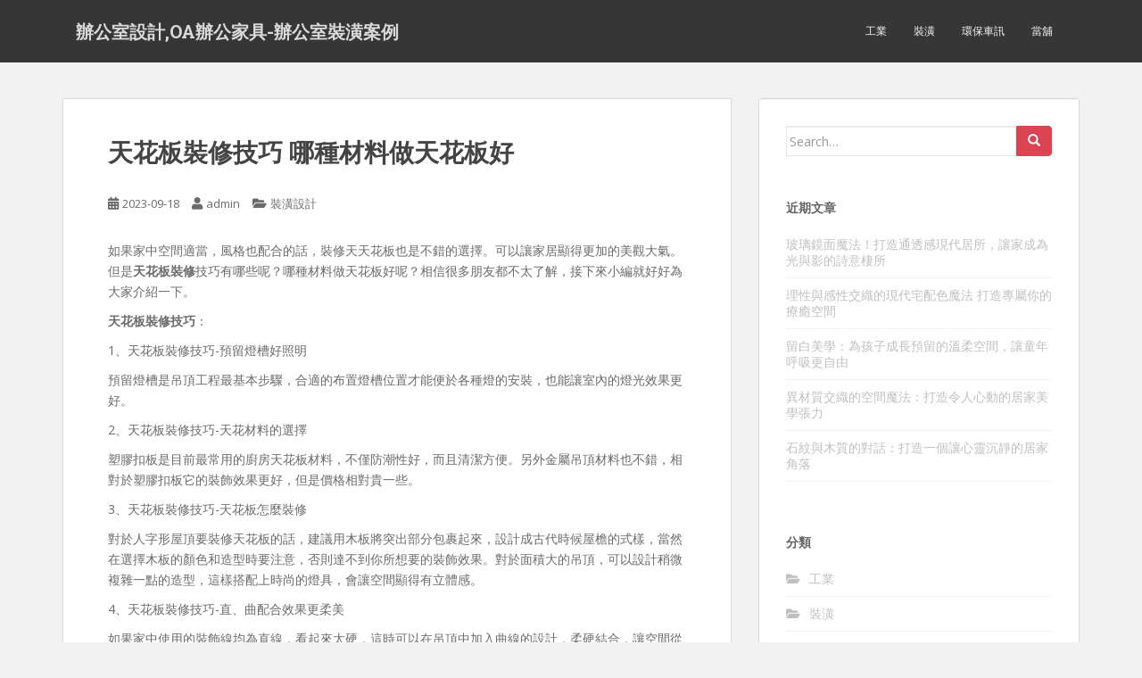

--- FILE ---
content_type: text/html; charset=UTF-8
request_url: https://www.designhy4.com/%E8%A3%9D%E6%BD%A2%E8%A8%AD%E8%A8%88/%E5%A4%A9%E8%8A%B1%E6%9D%BF%E8%A3%9D%E4%BF%AE%E6%8A%80%E5%B7%A7-%E5%93%AA%E7%A8%AE%E6%9D%90%E6%96%99%E5%81%9A%E5%A4%A9%E8%8A%B1%E6%9D%BF%E5%A5%BD/
body_size: 61593
content:
<!doctype html>
<!--[if !IE]>
<html class="no-js non-ie" dir="ltr" lang="zh-TW"> <![endif]-->
<!--[if IE 7 ]>
<html class="no-js ie7" dir="ltr" lang="zh-TW"> <![endif]-->
<!--[if IE 8 ]>
<html class="no-js ie8" dir="ltr" lang="zh-TW"> <![endif]-->
<!--[if IE 9 ]>
<html class="no-js ie9" dir="ltr" lang="zh-TW"> <![endif]-->
<!--[if gt IE 9]><!-->
<html class="no-js" dir="ltr" lang="zh-TW"> <!--<![endif]-->
<head>
<meta charset="UTF-8">
<meta name="viewport" content="width=device-width, initial-scale=1">
<meta name="theme-color" content="">
<link rel="profile" href="http://gmpg.org/xfn/11">

<title>天花板裝修技巧 哪種材料做天花板好 | 辦公室設計,OA辦公家具-辦公室裝潢案例</title>
	<style>img:is([sizes="auto" i], [sizes^="auto," i]) { contain-intrinsic-size: 3000px 1500px }</style>
	
		<!-- All in One SEO 4.8.5 - aioseo.com -->
	<meta name="robots" content="max-image-preview:large" />
	<meta name="author" content="admin"/>
	<meta name="google-site-verification" content="google343945eb15243d5c.html" />
	<meta name="msvalidate.01" content="F97C2629BB99D44F26461A6FAD35FEB0" />
	<link rel="canonical" href="https://www.designhy4.com/%e8%a3%9d%e6%bd%a2%e8%a8%ad%e8%a8%88/%e5%a4%a9%e8%8a%b1%e6%9d%bf%e8%a3%9d%e4%bf%ae%e6%8a%80%e5%b7%a7-%e5%93%aa%e7%a8%ae%e6%9d%90%e6%96%99%e5%81%9a%e5%a4%a9%e8%8a%b1%e6%9d%bf%e5%a5%bd/" />
	<meta name="generator" content="All in One SEO (AIOSEO) 4.8.5" />
		<script type="application/ld+json" class="aioseo-schema">
			{"@context":"https:\/\/schema.org","@graph":[{"@type":"Article","@id":"https:\/\/www.designhy4.com\/%e8%a3%9d%e6%bd%a2%e8%a8%ad%e8%a8%88\/%e5%a4%a9%e8%8a%b1%e6%9d%bf%e8%a3%9d%e4%bf%ae%e6%8a%80%e5%b7%a7-%e5%93%aa%e7%a8%ae%e6%9d%90%e6%96%99%e5%81%9a%e5%a4%a9%e8%8a%b1%e6%9d%bf%e5%a5%bd\/#article","name":"\u5929\u82b1\u677f\u88dd\u4fee\u6280\u5de7 \u54ea\u7a2e\u6750\u6599\u505a\u5929\u82b1\u677f\u597d | \u8fa6\u516c\u5ba4\u8a2d\u8a08,OA\u8fa6\u516c\u5bb6\u5177-\u8fa6\u516c\u5ba4\u88dd\u6f62\u6848\u4f8b","headline":"\u5929\u82b1\u677f\u88dd\u4fee\u6280\u5de7 \u54ea\u7a2e\u6750\u6599\u505a\u5929\u82b1\u677f\u597d","author":{"@id":"https:\/\/www.designhy4.com\/author\/admin\/#author"},"publisher":{"@id":"https:\/\/www.designhy4.com\/#organization"},"datePublished":"2023-09-18T03:02:35+08:00","dateModified":"2023-09-18T03:02:35+08:00","inLanguage":"zh-TW","mainEntityOfPage":{"@id":"https:\/\/www.designhy4.com\/%e8%a3%9d%e6%bd%a2%e8%a8%ad%e8%a8%88\/%e5%a4%a9%e8%8a%b1%e6%9d%bf%e8%a3%9d%e4%bf%ae%e6%8a%80%e5%b7%a7-%e5%93%aa%e7%a8%ae%e6%9d%90%e6%96%99%e5%81%9a%e5%a4%a9%e8%8a%b1%e6%9d%bf%e5%a5%bd\/#webpage"},"isPartOf":{"@id":"https:\/\/www.designhy4.com\/%e8%a3%9d%e6%bd%a2%e8%a8%ad%e8%a8%88\/%e5%a4%a9%e8%8a%b1%e6%9d%bf%e8%a3%9d%e4%bf%ae%e6%8a%80%e5%b7%a7-%e5%93%aa%e7%a8%ae%e6%9d%90%e6%96%99%e5%81%9a%e5%a4%a9%e8%8a%b1%e6%9d%bf%e5%a5%bd\/#webpage"},"articleSection":"\u88dd\u6f62\u8a2d\u8a08"},{"@type":"BreadcrumbList","@id":"https:\/\/www.designhy4.com\/%e8%a3%9d%e6%bd%a2%e8%a8%ad%e8%a8%88\/%e5%a4%a9%e8%8a%b1%e6%9d%bf%e8%a3%9d%e4%bf%ae%e6%8a%80%e5%b7%a7-%e5%93%aa%e7%a8%ae%e6%9d%90%e6%96%99%e5%81%9a%e5%a4%a9%e8%8a%b1%e6%9d%bf%e5%a5%bd\/#breadcrumblist","itemListElement":[{"@type":"ListItem","@id":"https:\/\/www.designhy4.com#listItem","position":1,"name":"Home","item":"https:\/\/www.designhy4.com","nextItem":{"@type":"ListItem","@id":"https:\/\/www.designhy4.com\/category\/%e8%a3%9d%e6%bd%a2%e8%a8%ad%e8%a8%88\/#listItem","name":"\u88dd\u6f62\u8a2d\u8a08"}},{"@type":"ListItem","@id":"https:\/\/www.designhy4.com\/category\/%e8%a3%9d%e6%bd%a2%e8%a8%ad%e8%a8%88\/#listItem","position":2,"name":"\u88dd\u6f62\u8a2d\u8a08","item":"https:\/\/www.designhy4.com\/category\/%e8%a3%9d%e6%bd%a2%e8%a8%ad%e8%a8%88\/","nextItem":{"@type":"ListItem","@id":"https:\/\/www.designhy4.com\/%e8%a3%9d%e6%bd%a2%e8%a8%ad%e8%a8%88\/%e5%a4%a9%e8%8a%b1%e6%9d%bf%e8%a3%9d%e4%bf%ae%e6%8a%80%e5%b7%a7-%e5%93%aa%e7%a8%ae%e6%9d%90%e6%96%99%e5%81%9a%e5%a4%a9%e8%8a%b1%e6%9d%bf%e5%a5%bd\/#listItem","name":"\u5929\u82b1\u677f\u88dd\u4fee\u6280\u5de7 \u54ea\u7a2e\u6750\u6599\u505a\u5929\u82b1\u677f\u597d"},"previousItem":{"@type":"ListItem","@id":"https:\/\/www.designhy4.com#listItem","name":"Home"}},{"@type":"ListItem","@id":"https:\/\/www.designhy4.com\/%e8%a3%9d%e6%bd%a2%e8%a8%ad%e8%a8%88\/%e5%a4%a9%e8%8a%b1%e6%9d%bf%e8%a3%9d%e4%bf%ae%e6%8a%80%e5%b7%a7-%e5%93%aa%e7%a8%ae%e6%9d%90%e6%96%99%e5%81%9a%e5%a4%a9%e8%8a%b1%e6%9d%bf%e5%a5%bd\/#listItem","position":3,"name":"\u5929\u82b1\u677f\u88dd\u4fee\u6280\u5de7 \u54ea\u7a2e\u6750\u6599\u505a\u5929\u82b1\u677f\u597d","previousItem":{"@type":"ListItem","@id":"https:\/\/www.designhy4.com\/category\/%e8%a3%9d%e6%bd%a2%e8%a8%ad%e8%a8%88\/#listItem","name":"\u88dd\u6f62\u8a2d\u8a08"}}]},{"@type":"Organization","@id":"https:\/\/www.designhy4.com\/#organization","name":"\u8fa6\u516c\u5ba4\u8a2d\u8a08,OA\u8fa6\u516c\u5bb6\u5177-\u8fa6\u516c\u5ba4\u88dd\u6f62\u6848\u4f8b","description":"\u591a\u5e74\u8fa6\u516c\u88dd\u6f62\u7d93\u9a57\uff0cOA\u8a2d\u8a08\u3001\u8fa6\u516c\u7d71\u5305\u5de5\u7a0b\u3001\u5be6\u6728\u5730\u677f\u3001\u7cfb\u7d71\u6ac3\u3001\u8fa6\u516c\u5ba4\u7a7a\u9593\u8a2d\u8a08\uff0c\u63d0\u5347\u8fa6\u516c\u5ba4\u7a7a\u9593\u8212\u9069\u5ea6\u3001\u5de5\u4f5c\u6548\u7387\uff01\u4f30\u50f9\u55ae\u689d\u5217\u660e\u7d30\uff0c\u4e0d\u4e82\u52a0\u50f9","url":"https:\/\/www.designhy4.com\/"},{"@type":"Person","@id":"https:\/\/www.designhy4.com\/author\/admin\/#author","url":"https:\/\/www.designhy4.com\/author\/admin\/","name":"admin","image":{"@type":"ImageObject","@id":"https:\/\/www.designhy4.com\/%e8%a3%9d%e6%bd%a2%e8%a8%ad%e8%a8%88\/%e5%a4%a9%e8%8a%b1%e6%9d%bf%e8%a3%9d%e4%bf%ae%e6%8a%80%e5%b7%a7-%e5%93%aa%e7%a8%ae%e6%9d%90%e6%96%99%e5%81%9a%e5%a4%a9%e8%8a%b1%e6%9d%bf%e5%a5%bd\/#authorImage","url":"https:\/\/secure.gravatar.com\/avatar\/5bcff76f0f91292986607420cb4a19f9992d4f15d5f7d229a1c1943010640e9e?s=96&d=mm&r=g","width":96,"height":96,"caption":"admin"}},{"@type":"WebPage","@id":"https:\/\/www.designhy4.com\/%e8%a3%9d%e6%bd%a2%e8%a8%ad%e8%a8%88\/%e5%a4%a9%e8%8a%b1%e6%9d%bf%e8%a3%9d%e4%bf%ae%e6%8a%80%e5%b7%a7-%e5%93%aa%e7%a8%ae%e6%9d%90%e6%96%99%e5%81%9a%e5%a4%a9%e8%8a%b1%e6%9d%bf%e5%a5%bd\/#webpage","url":"https:\/\/www.designhy4.com\/%e8%a3%9d%e6%bd%a2%e8%a8%ad%e8%a8%88\/%e5%a4%a9%e8%8a%b1%e6%9d%bf%e8%a3%9d%e4%bf%ae%e6%8a%80%e5%b7%a7-%e5%93%aa%e7%a8%ae%e6%9d%90%e6%96%99%e5%81%9a%e5%a4%a9%e8%8a%b1%e6%9d%bf%e5%a5%bd\/","name":"\u5929\u82b1\u677f\u88dd\u4fee\u6280\u5de7 \u54ea\u7a2e\u6750\u6599\u505a\u5929\u82b1\u677f\u597d | \u8fa6\u516c\u5ba4\u8a2d\u8a08,OA\u8fa6\u516c\u5bb6\u5177-\u8fa6\u516c\u5ba4\u88dd\u6f62\u6848\u4f8b","inLanguage":"zh-TW","isPartOf":{"@id":"https:\/\/www.designhy4.com\/#website"},"breadcrumb":{"@id":"https:\/\/www.designhy4.com\/%e8%a3%9d%e6%bd%a2%e8%a8%ad%e8%a8%88\/%e5%a4%a9%e8%8a%b1%e6%9d%bf%e8%a3%9d%e4%bf%ae%e6%8a%80%e5%b7%a7-%e5%93%aa%e7%a8%ae%e6%9d%90%e6%96%99%e5%81%9a%e5%a4%a9%e8%8a%b1%e6%9d%bf%e5%a5%bd\/#breadcrumblist"},"author":{"@id":"https:\/\/www.designhy4.com\/author\/admin\/#author"},"creator":{"@id":"https:\/\/www.designhy4.com\/author\/admin\/#author"},"datePublished":"2023-09-18T03:02:35+08:00","dateModified":"2023-09-18T03:02:35+08:00"},{"@type":"WebSite","@id":"https:\/\/www.designhy4.com\/#website","url":"https:\/\/www.designhy4.com\/","name":"\u8fa6\u516c\u5ba4\u8a2d\u8a08,OA\u8fa6\u516c\u5bb6\u5177-\u8fa6\u516c\u5ba4\u88dd\u6f62\u6848\u4f8b","description":"\u591a\u5e74\u8fa6\u516c\u88dd\u6f62\u7d93\u9a57\uff0cOA\u8a2d\u8a08\u3001\u8fa6\u516c\u7d71\u5305\u5de5\u7a0b\u3001\u5be6\u6728\u5730\u677f\u3001\u7cfb\u7d71\u6ac3\u3001\u8fa6\u516c\u5ba4\u7a7a\u9593\u8a2d\u8a08\uff0c\u63d0\u5347\u8fa6\u516c\u5ba4\u7a7a\u9593\u8212\u9069\u5ea6\u3001\u5de5\u4f5c\u6548\u7387\uff01\u4f30\u50f9\u55ae\u689d\u5217\u660e\u7d30\uff0c\u4e0d\u4e82\u52a0\u50f9","inLanguage":"zh-TW","publisher":{"@id":"https:\/\/www.designhy4.com\/#organization"}}]}
		</script>
		<!-- All in One SEO -->

<link rel='dns-prefetch' href='//fonts.googleapis.com' />
<link rel="alternate" type="application/rss+xml" title="訂閱《辦公室設計,OA辦公家具-辦公室裝潢案例》&raquo; 資訊提供" href="https://www.designhy4.com/feed/" />
<script type="text/javascript">
/* <![CDATA[ */
window._wpemojiSettings = {"baseUrl":"https:\/\/s.w.org\/images\/core\/emoji\/16.0.1\/72x72\/","ext":".png","svgUrl":"https:\/\/s.w.org\/images\/core\/emoji\/16.0.1\/svg\/","svgExt":".svg","source":{"concatemoji":"https:\/\/www.designhy4.com\/wp-includes\/js\/wp-emoji-release.min.js?ver=6.8.3"}};
/*! This file is auto-generated */
!function(s,n){var o,i,e;function c(e){try{var t={supportTests:e,timestamp:(new Date).valueOf()};sessionStorage.setItem(o,JSON.stringify(t))}catch(e){}}function p(e,t,n){e.clearRect(0,0,e.canvas.width,e.canvas.height),e.fillText(t,0,0);var t=new Uint32Array(e.getImageData(0,0,e.canvas.width,e.canvas.height).data),a=(e.clearRect(0,0,e.canvas.width,e.canvas.height),e.fillText(n,0,0),new Uint32Array(e.getImageData(0,0,e.canvas.width,e.canvas.height).data));return t.every(function(e,t){return e===a[t]})}function u(e,t){e.clearRect(0,0,e.canvas.width,e.canvas.height),e.fillText(t,0,0);for(var n=e.getImageData(16,16,1,1),a=0;a<n.data.length;a++)if(0!==n.data[a])return!1;return!0}function f(e,t,n,a){switch(t){case"flag":return n(e,"\ud83c\udff3\ufe0f\u200d\u26a7\ufe0f","\ud83c\udff3\ufe0f\u200b\u26a7\ufe0f")?!1:!n(e,"\ud83c\udde8\ud83c\uddf6","\ud83c\udde8\u200b\ud83c\uddf6")&&!n(e,"\ud83c\udff4\udb40\udc67\udb40\udc62\udb40\udc65\udb40\udc6e\udb40\udc67\udb40\udc7f","\ud83c\udff4\u200b\udb40\udc67\u200b\udb40\udc62\u200b\udb40\udc65\u200b\udb40\udc6e\u200b\udb40\udc67\u200b\udb40\udc7f");case"emoji":return!a(e,"\ud83e\udedf")}return!1}function g(e,t,n,a){var r="undefined"!=typeof WorkerGlobalScope&&self instanceof WorkerGlobalScope?new OffscreenCanvas(300,150):s.createElement("canvas"),o=r.getContext("2d",{willReadFrequently:!0}),i=(o.textBaseline="top",o.font="600 32px Arial",{});return e.forEach(function(e){i[e]=t(o,e,n,a)}),i}function t(e){var t=s.createElement("script");t.src=e,t.defer=!0,s.head.appendChild(t)}"undefined"!=typeof Promise&&(o="wpEmojiSettingsSupports",i=["flag","emoji"],n.supports={everything:!0,everythingExceptFlag:!0},e=new Promise(function(e){s.addEventListener("DOMContentLoaded",e,{once:!0})}),new Promise(function(t){var n=function(){try{var e=JSON.parse(sessionStorage.getItem(o));if("object"==typeof e&&"number"==typeof e.timestamp&&(new Date).valueOf()<e.timestamp+604800&&"object"==typeof e.supportTests)return e.supportTests}catch(e){}return null}();if(!n){if("undefined"!=typeof Worker&&"undefined"!=typeof OffscreenCanvas&&"undefined"!=typeof URL&&URL.createObjectURL&&"undefined"!=typeof Blob)try{var e="postMessage("+g.toString()+"("+[JSON.stringify(i),f.toString(),p.toString(),u.toString()].join(",")+"));",a=new Blob([e],{type:"text/javascript"}),r=new Worker(URL.createObjectURL(a),{name:"wpTestEmojiSupports"});return void(r.onmessage=function(e){c(n=e.data),r.terminate(),t(n)})}catch(e){}c(n=g(i,f,p,u))}t(n)}).then(function(e){for(var t in e)n.supports[t]=e[t],n.supports.everything=n.supports.everything&&n.supports[t],"flag"!==t&&(n.supports.everythingExceptFlag=n.supports.everythingExceptFlag&&n.supports[t]);n.supports.everythingExceptFlag=n.supports.everythingExceptFlag&&!n.supports.flag,n.DOMReady=!1,n.readyCallback=function(){n.DOMReady=!0}}).then(function(){return e}).then(function(){var e;n.supports.everything||(n.readyCallback(),(e=n.source||{}).concatemoji?t(e.concatemoji):e.wpemoji&&e.twemoji&&(t(e.twemoji),t(e.wpemoji)))}))}((window,document),window._wpemojiSettings);
/* ]]> */
</script>
<style id='wp-emoji-styles-inline-css' type='text/css'>

	img.wp-smiley, img.emoji {
		display: inline !important;
		border: none !important;
		box-shadow: none !important;
		height: 1em !important;
		width: 1em !important;
		margin: 0 0.07em !important;
		vertical-align: -0.1em !important;
		background: none !important;
		padding: 0 !important;
	}
</style>
<link rel='stylesheet' id='wp-block-library-css' href='https://www.designhy4.com/wp-includes/css/dist/block-library/style.min.css?ver=6.8.3' type='text/css' media='all' />
<style id='classic-theme-styles-inline-css' type='text/css'>
/*! This file is auto-generated */
.wp-block-button__link{color:#fff;background-color:#32373c;border-radius:9999px;box-shadow:none;text-decoration:none;padding:calc(.667em + 2px) calc(1.333em + 2px);font-size:1.125em}.wp-block-file__button{background:#32373c;color:#fff;text-decoration:none}
</style>
<style id='global-styles-inline-css' type='text/css'>
:root{--wp--preset--aspect-ratio--square: 1;--wp--preset--aspect-ratio--4-3: 4/3;--wp--preset--aspect-ratio--3-4: 3/4;--wp--preset--aspect-ratio--3-2: 3/2;--wp--preset--aspect-ratio--2-3: 2/3;--wp--preset--aspect-ratio--16-9: 16/9;--wp--preset--aspect-ratio--9-16: 9/16;--wp--preset--color--black: #000000;--wp--preset--color--cyan-bluish-gray: #abb8c3;--wp--preset--color--white: #ffffff;--wp--preset--color--pale-pink: #f78da7;--wp--preset--color--vivid-red: #cf2e2e;--wp--preset--color--luminous-vivid-orange: #ff6900;--wp--preset--color--luminous-vivid-amber: #fcb900;--wp--preset--color--light-green-cyan: #7bdcb5;--wp--preset--color--vivid-green-cyan: #00d084;--wp--preset--color--pale-cyan-blue: #8ed1fc;--wp--preset--color--vivid-cyan-blue: #0693e3;--wp--preset--color--vivid-purple: #9b51e0;--wp--preset--gradient--vivid-cyan-blue-to-vivid-purple: linear-gradient(135deg,rgba(6,147,227,1) 0%,rgb(155,81,224) 100%);--wp--preset--gradient--light-green-cyan-to-vivid-green-cyan: linear-gradient(135deg,rgb(122,220,180) 0%,rgb(0,208,130) 100%);--wp--preset--gradient--luminous-vivid-amber-to-luminous-vivid-orange: linear-gradient(135deg,rgba(252,185,0,1) 0%,rgba(255,105,0,1) 100%);--wp--preset--gradient--luminous-vivid-orange-to-vivid-red: linear-gradient(135deg,rgba(255,105,0,1) 0%,rgb(207,46,46) 100%);--wp--preset--gradient--very-light-gray-to-cyan-bluish-gray: linear-gradient(135deg,rgb(238,238,238) 0%,rgb(169,184,195) 100%);--wp--preset--gradient--cool-to-warm-spectrum: linear-gradient(135deg,rgb(74,234,220) 0%,rgb(151,120,209) 20%,rgb(207,42,186) 40%,rgb(238,44,130) 60%,rgb(251,105,98) 80%,rgb(254,248,76) 100%);--wp--preset--gradient--blush-light-purple: linear-gradient(135deg,rgb(255,206,236) 0%,rgb(152,150,240) 100%);--wp--preset--gradient--blush-bordeaux: linear-gradient(135deg,rgb(254,205,165) 0%,rgb(254,45,45) 50%,rgb(107,0,62) 100%);--wp--preset--gradient--luminous-dusk: linear-gradient(135deg,rgb(255,203,112) 0%,rgb(199,81,192) 50%,rgb(65,88,208) 100%);--wp--preset--gradient--pale-ocean: linear-gradient(135deg,rgb(255,245,203) 0%,rgb(182,227,212) 50%,rgb(51,167,181) 100%);--wp--preset--gradient--electric-grass: linear-gradient(135deg,rgb(202,248,128) 0%,rgb(113,206,126) 100%);--wp--preset--gradient--midnight: linear-gradient(135deg,rgb(2,3,129) 0%,rgb(40,116,252) 100%);--wp--preset--font-size--small: 13px;--wp--preset--font-size--medium: 20px;--wp--preset--font-size--large: 36px;--wp--preset--font-size--x-large: 42px;--wp--preset--spacing--20: 0.44rem;--wp--preset--spacing--30: 0.67rem;--wp--preset--spacing--40: 1rem;--wp--preset--spacing--50: 1.5rem;--wp--preset--spacing--60: 2.25rem;--wp--preset--spacing--70: 3.38rem;--wp--preset--spacing--80: 5.06rem;--wp--preset--shadow--natural: 6px 6px 9px rgba(0, 0, 0, 0.2);--wp--preset--shadow--deep: 12px 12px 50px rgba(0, 0, 0, 0.4);--wp--preset--shadow--sharp: 6px 6px 0px rgba(0, 0, 0, 0.2);--wp--preset--shadow--outlined: 6px 6px 0px -3px rgba(255, 255, 255, 1), 6px 6px rgba(0, 0, 0, 1);--wp--preset--shadow--crisp: 6px 6px 0px rgba(0, 0, 0, 1);}:where(.is-layout-flex){gap: 0.5em;}:where(.is-layout-grid){gap: 0.5em;}body .is-layout-flex{display: flex;}.is-layout-flex{flex-wrap: wrap;align-items: center;}.is-layout-flex > :is(*, div){margin: 0;}body .is-layout-grid{display: grid;}.is-layout-grid > :is(*, div){margin: 0;}:where(.wp-block-columns.is-layout-flex){gap: 2em;}:where(.wp-block-columns.is-layout-grid){gap: 2em;}:where(.wp-block-post-template.is-layout-flex){gap: 1.25em;}:where(.wp-block-post-template.is-layout-grid){gap: 1.25em;}.has-black-color{color: var(--wp--preset--color--black) !important;}.has-cyan-bluish-gray-color{color: var(--wp--preset--color--cyan-bluish-gray) !important;}.has-white-color{color: var(--wp--preset--color--white) !important;}.has-pale-pink-color{color: var(--wp--preset--color--pale-pink) !important;}.has-vivid-red-color{color: var(--wp--preset--color--vivid-red) !important;}.has-luminous-vivid-orange-color{color: var(--wp--preset--color--luminous-vivid-orange) !important;}.has-luminous-vivid-amber-color{color: var(--wp--preset--color--luminous-vivid-amber) !important;}.has-light-green-cyan-color{color: var(--wp--preset--color--light-green-cyan) !important;}.has-vivid-green-cyan-color{color: var(--wp--preset--color--vivid-green-cyan) !important;}.has-pale-cyan-blue-color{color: var(--wp--preset--color--pale-cyan-blue) !important;}.has-vivid-cyan-blue-color{color: var(--wp--preset--color--vivid-cyan-blue) !important;}.has-vivid-purple-color{color: var(--wp--preset--color--vivid-purple) !important;}.has-black-background-color{background-color: var(--wp--preset--color--black) !important;}.has-cyan-bluish-gray-background-color{background-color: var(--wp--preset--color--cyan-bluish-gray) !important;}.has-white-background-color{background-color: var(--wp--preset--color--white) !important;}.has-pale-pink-background-color{background-color: var(--wp--preset--color--pale-pink) !important;}.has-vivid-red-background-color{background-color: var(--wp--preset--color--vivid-red) !important;}.has-luminous-vivid-orange-background-color{background-color: var(--wp--preset--color--luminous-vivid-orange) !important;}.has-luminous-vivid-amber-background-color{background-color: var(--wp--preset--color--luminous-vivid-amber) !important;}.has-light-green-cyan-background-color{background-color: var(--wp--preset--color--light-green-cyan) !important;}.has-vivid-green-cyan-background-color{background-color: var(--wp--preset--color--vivid-green-cyan) !important;}.has-pale-cyan-blue-background-color{background-color: var(--wp--preset--color--pale-cyan-blue) !important;}.has-vivid-cyan-blue-background-color{background-color: var(--wp--preset--color--vivid-cyan-blue) !important;}.has-vivid-purple-background-color{background-color: var(--wp--preset--color--vivid-purple) !important;}.has-black-border-color{border-color: var(--wp--preset--color--black) !important;}.has-cyan-bluish-gray-border-color{border-color: var(--wp--preset--color--cyan-bluish-gray) !important;}.has-white-border-color{border-color: var(--wp--preset--color--white) !important;}.has-pale-pink-border-color{border-color: var(--wp--preset--color--pale-pink) !important;}.has-vivid-red-border-color{border-color: var(--wp--preset--color--vivid-red) !important;}.has-luminous-vivid-orange-border-color{border-color: var(--wp--preset--color--luminous-vivid-orange) !important;}.has-luminous-vivid-amber-border-color{border-color: var(--wp--preset--color--luminous-vivid-amber) !important;}.has-light-green-cyan-border-color{border-color: var(--wp--preset--color--light-green-cyan) !important;}.has-vivid-green-cyan-border-color{border-color: var(--wp--preset--color--vivid-green-cyan) !important;}.has-pale-cyan-blue-border-color{border-color: var(--wp--preset--color--pale-cyan-blue) !important;}.has-vivid-cyan-blue-border-color{border-color: var(--wp--preset--color--vivid-cyan-blue) !important;}.has-vivid-purple-border-color{border-color: var(--wp--preset--color--vivid-purple) !important;}.has-vivid-cyan-blue-to-vivid-purple-gradient-background{background: var(--wp--preset--gradient--vivid-cyan-blue-to-vivid-purple) !important;}.has-light-green-cyan-to-vivid-green-cyan-gradient-background{background: var(--wp--preset--gradient--light-green-cyan-to-vivid-green-cyan) !important;}.has-luminous-vivid-amber-to-luminous-vivid-orange-gradient-background{background: var(--wp--preset--gradient--luminous-vivid-amber-to-luminous-vivid-orange) !important;}.has-luminous-vivid-orange-to-vivid-red-gradient-background{background: var(--wp--preset--gradient--luminous-vivid-orange-to-vivid-red) !important;}.has-very-light-gray-to-cyan-bluish-gray-gradient-background{background: var(--wp--preset--gradient--very-light-gray-to-cyan-bluish-gray) !important;}.has-cool-to-warm-spectrum-gradient-background{background: var(--wp--preset--gradient--cool-to-warm-spectrum) !important;}.has-blush-light-purple-gradient-background{background: var(--wp--preset--gradient--blush-light-purple) !important;}.has-blush-bordeaux-gradient-background{background: var(--wp--preset--gradient--blush-bordeaux) !important;}.has-luminous-dusk-gradient-background{background: var(--wp--preset--gradient--luminous-dusk) !important;}.has-pale-ocean-gradient-background{background: var(--wp--preset--gradient--pale-ocean) !important;}.has-electric-grass-gradient-background{background: var(--wp--preset--gradient--electric-grass) !important;}.has-midnight-gradient-background{background: var(--wp--preset--gradient--midnight) !important;}.has-small-font-size{font-size: var(--wp--preset--font-size--small) !important;}.has-medium-font-size{font-size: var(--wp--preset--font-size--medium) !important;}.has-large-font-size{font-size: var(--wp--preset--font-size--large) !important;}.has-x-large-font-size{font-size: var(--wp--preset--font-size--x-large) !important;}
:where(.wp-block-post-template.is-layout-flex){gap: 1.25em;}:where(.wp-block-post-template.is-layout-grid){gap: 1.25em;}
:where(.wp-block-columns.is-layout-flex){gap: 2em;}:where(.wp-block-columns.is-layout-grid){gap: 2em;}
:root :where(.wp-block-pullquote){font-size: 1.5em;line-height: 1.6;}
</style>
<link rel='stylesheet' id='ez-toc-css' href='https://www.designhy4.com/wp-content/plugins/easy-table-of-contents/assets/css/screen.min.css?ver=2.0.75' type='text/css' media='all' />
<style id='ez-toc-inline-css' type='text/css'>
div#ez-toc-container .ez-toc-title {font-size: 120%;}div#ez-toc-container .ez-toc-title {font-weight: 500;}div#ez-toc-container ul li , div#ez-toc-container ul li a {font-size: 95%;}div#ez-toc-container ul li , div#ez-toc-container ul li a {font-weight: 500;}div#ez-toc-container nav ul ul li {font-size: 90%;}
.ez-toc-container-direction {direction: ltr;}.ez-toc-counter ul{counter-reset: item ;}.ez-toc-counter nav ul li a::before {content: counters(item, '.', decimal) '. ';display: inline-block;counter-increment: item;flex-grow: 0;flex-shrink: 0;margin-right: .2em; float: left; }.ez-toc-widget-direction {direction: ltr;}.ez-toc-widget-container ul{counter-reset: item ;}.ez-toc-widget-container nav ul li a::before {content: counters(item, '.', decimal) '. ';display: inline-block;counter-increment: item;flex-grow: 0;flex-shrink: 0;margin-right: .2em; float: left; }
</style>
<link rel='stylesheet' id='sparkling-bootstrap-css' href='https://www.designhy4.com/wp-content/themes/sparkling/assets/css/bootstrap.min.css?ver=6.8.3' type='text/css' media='all' />
<link rel='stylesheet' id='sparkling-icons-css' href='https://www.designhy4.com/wp-content/themes/sparkling/assets/css/fontawesome-all.min.css?ver=5.1.1.' type='text/css' media='all' />
<link rel='stylesheet' id='sparkling-fonts-css' href='//fonts.googleapis.com/css?family=Open+Sans%3A400italic%2C400%2C600%2C700%7CRoboto+Slab%3A400%2C300%2C700&#038;ver=6.8.3' type='text/css' media='all' />
<link rel='stylesheet' id='sparkling-style-css' href='https://www.designhy4.com/wp-content/themes/sparkling/style.css?ver=2.4.2' type='text/css' media='all' />
<script type="text/javascript" src="https://www.designhy4.com/wp-includes/js/jquery/jquery.min.js?ver=3.7.1" id="jquery-core-js"></script>
<script type="text/javascript" src="https://www.designhy4.com/wp-includes/js/jquery/jquery-migrate.min.js?ver=3.4.1" id="jquery-migrate-js"></script>
<script type="text/javascript" src="https://www.designhy4.com/wp-content/themes/sparkling/assets/js/vendor/bootstrap.min.js?ver=6.8.3" id="sparkling-bootstrapjs-js"></script>
<script type="text/javascript" src="https://www.designhy4.com/wp-content/themes/sparkling/assets/js/functions.js?ver=20180503" id="sparkling-functions-js"></script>
<link rel="https://api.w.org/" href="https://www.designhy4.com/wp-json/" /><link rel="alternate" title="JSON" type="application/json" href="https://www.designhy4.com/wp-json/wp/v2/posts/26970" /><link rel="EditURI" type="application/rsd+xml" title="RSD" href="https://www.designhy4.com/xmlrpc.php?rsd" />
<meta name="generator" content="WordPress 6.8.3" />
<link rel='shortlink' href='https://www.designhy4.com/?p=26970' />
<link rel="alternate" title="oEmbed (JSON)" type="application/json+oembed" href="https://www.designhy4.com/wp-json/oembed/1.0/embed?url=https%3A%2F%2Fwww.designhy4.com%2F%25e8%25a3%259d%25e6%25bd%25a2%25e8%25a8%25ad%25e8%25a8%2588%2F%25e5%25a4%25a9%25e8%258a%25b1%25e6%259d%25bf%25e8%25a3%259d%25e4%25bf%25ae%25e6%258a%2580%25e5%25b7%25a7-%25e5%2593%25aa%25e7%25a8%25ae%25e6%259d%2590%25e6%2596%2599%25e5%2581%259a%25e5%25a4%25a9%25e8%258a%25b1%25e6%259d%25bf%25e5%25a5%25bd%2F" />
<link rel="alternate" title="oEmbed (XML)" type="text/xml+oembed" href="https://www.designhy4.com/wp-json/oembed/1.0/embed?url=https%3A%2F%2Fwww.designhy4.com%2F%25e8%25a3%259d%25e6%25bd%25a2%25e8%25a8%25ad%25e8%25a8%2588%2F%25e5%25a4%25a9%25e8%258a%25b1%25e6%259d%25bf%25e8%25a3%259d%25e4%25bf%25ae%25e6%258a%2580%25e5%25b7%25a7-%25e5%2593%25aa%25e7%25a8%25ae%25e6%259d%2590%25e6%2596%2599%25e5%2581%259a%25e5%25a4%25a9%25e8%258a%25b1%25e6%259d%25bf%25e5%25a5%25bd%2F&#038;format=xml" />
<style type="text/css"></style>		<style type="text/css">
				.navbar > .container .navbar-brand {
			color: #dadada;
		}
		</style>
	
</head>

<body class="wp-singular post-template-default single single-post postid-26970 single-format-standard wp-theme-sparkling">
	<a class="sr-only sr-only-focusable" href="#content">Skip to main content</a>
<div id="page" class="hfeed site">

	<header id="masthead" class="site-header" role="banner">
		<nav class="navbar navbar-default
		" role="navigation">
			<div class="container">
				<div class="row">
					<div class="site-navigation-inner col-sm-12">
						<div class="navbar-header">


														<div id="logo">
															<p class="site-name">																		<a class="navbar-brand" href="https://www.designhy4.com/" title="辦公室設計,OA辦公家具-辦公室裝潢案例" rel="home">辦公室設計,OA辦公家具-辦公室裝潢案例</a>
																</p>																													</div><!-- end of #logo -->

							<button type="button" class="btn navbar-toggle" data-toggle="collapse" data-target=".navbar-ex1-collapse">
								<span class="sr-only">Toggle navigation</span>
								<span class="icon-bar"></span>
								<span class="icon-bar"></span>
								<span class="icon-bar"></span>
							</button>
						</div>



						<div class="collapse navbar-collapse navbar-ex1-collapse"><ul id="menu-menu-1" class="nav navbar-nav"><li id="menu-item-13604" class="menu-item menu-item-type-taxonomy menu-item-object-category menu-item-13604"><a href="https://www.designhy4.com/category/%e5%b7%a5%e6%a5%ad/">工業</a></li>
<li id="menu-item-13607" class="menu-item menu-item-type-taxonomy menu-item-object-category menu-item-13607"><a href="https://www.designhy4.com/category/%e8%a3%9d%e6%bd%a2/">裝潢</a></li>
<li id="menu-item-13605" class="menu-item menu-item-type-taxonomy menu-item-object-category menu-item-13605"><a href="https://www.designhy4.com/category/%e7%92%b0%e4%bf%9d%e8%bb%8a%e8%a8%8a/">環保車訊</a></li>
<li id="menu-item-13606" class="menu-item menu-item-type-taxonomy menu-item-object-category menu-item-13606"><a href="https://www.designhy4.com/category/%e7%95%b6%e8%88%96/">當舖</a></li>
</ul></div>


					</div>
				</div>
			</div>
		</nav><!-- .site-navigation -->
	</header><!-- #masthead -->

	<div id="content" class="site-content">

		<div class="top-section">
								</div>

		<div class="container main-content-area">
						<div class="row side-pull-left">
				<div class="main-content-inner col-sm-12 col-md-8">

	<div id="primary" class="content-area">
		<main id="main" class="site-main" role="main">

		<article id="post-26970" class="post-26970 post type-post status-publish format-standard hentry category-7">
		<div class="post-inner-content">
		<header class="entry-header page-header">

			<h1 class="entry-title ">天花板裝修技巧 哪種材料做天花板好</h1>

			<div class="entry-meta">
				<span class="posted-on"><i class="fa fa-calendar-alt"></i> <a href="https://www.designhy4.com/%e8%a3%9d%e6%bd%a2%e8%a8%ad%e8%a8%88/%e5%a4%a9%e8%8a%b1%e6%9d%bf%e8%a3%9d%e4%bf%ae%e6%8a%80%e5%b7%a7-%e5%93%aa%e7%a8%ae%e6%9d%90%e6%96%99%e5%81%9a%e5%a4%a9%e8%8a%b1%e6%9d%bf%e5%a5%bd/" rel="bookmark"><time class="entry-date published" datetime="2023-09-18T03:02:35+08:00">2023-09-18</time><time class="updated" datetime="2023-09-18T03:02:35+08:00">2023-09-18</time></a></span><span class="byline"> <i class="fa fa-user"></i> <span class="author vcard"><a class="url fn n" href="https://www.designhy4.com/author/admin/">admin</a></span></span>
								<span class="cat-links"><i class="fa fa-folder-open"></i>
				 <a href="https://www.designhy4.com/category/%e8%a3%9d%e6%bd%a2%e8%a8%ad%e8%a8%88/" rel="category tag">裝潢設計</a>				</span>
								
			</div><!-- .entry-meta -->
		</header><!-- .entry-header -->

		<div class="entry-content">
			<p>如果家中空間適當，風格也配合的話，裝修天天花板也是不錯的選擇。可以讓家居顯得更加的美觀大氣。但是<strong>天花板裝修</strong>技巧有哪些呢？哪種材料做天花板好呢？相信很多朋友都不太了解，接下來小編就好好為大家介紹一下。</p>
<p><strong>天花板裝修技巧</strong>：</p>
<p>1、天花板裝修技巧-預留燈槽好照明</p>
<p>預留燈槽是吊頂工程最基本步驟，合適的布置燈槽位置才能便於各種燈的安裝，也能讓室內的燈光效果更好。</p>
<p>2、天花板裝修技巧-天花材料的選擇</p>
<p>塑膠扣板是目前最常用的廚房天花板材料，不僅防潮性好，而且清潔方便。另外金屬吊頂材料也不錯，相對於塑膠扣板它的裝飾效果更好，但是價格相對貴一些。</p>
<p>3、天花板裝修技巧-天花板怎麼裝修</p>
<p>對於人字形屋頂要裝修天花板的話，建議用木板將突出部分包裹起來，設計成古代時候屋檐的式樣，當然在選擇木板的顏色和造型時要注意，否則達不到你所想要的裝飾效果。對於面積大的吊頂，可以設計稍微複雜一點的造型，這樣搭配上時尚的燈具，會讓空間顯得有立體感。</p>
<p>4、天花板裝修技巧-直、曲配合效果更柔美</p>
<p>如果家中使用的裝飾線均為直線，看起來太硬，這時可以在吊頂中加入曲線的設計，柔硬結合，讓空間從感官上得到變化。</p>
<p>5、天花板裝修技巧-古典風格的白色天花板</p>
<p>喜歡古典風的朋友，建議可以在天花板上裝飾一些古典味西洋裝飾板，配合造型繁雜的枝型吊燈，營造出高貴的氛圍。</p>
<p><a href="https://www.guangsong-floor.com.tw/">桃園木地板公司推薦</a>-廣松企業位於桃園市龍潭區雙連街98巷3號<a href="https://win-ceramics.com.tw/about_detail_30">馬賽克瓷磚diy</a>教學記錄陶瑩致力於<a href="https://win-ceramics.com.tw/">馬賽克拼貼</a>裝置藝術.及客家文創陶瓷設計製作。提供<a href="https://win-ceramics.com.tw">馬賽克磚拼貼</a>、<a href="https://win-ceramics.com.tw">馬賽克磚diy</a>、馬賽克瓷磚(磁磚)、馬賽克拼圖等服務<a href="http://www.iprison.com.tw/">隱形鐵窗</a>QA,都在生活知識王!!<a href="https://www.9319platinumdreamhouse.com/article.php?lang=tw&amp;tb=2">竹北床墊推薦</a>「海島型木地板」名稱由來乃是此類地板非常適合灣溫濕多雨的海島型氣候。<a href="http://www.888chair.com/">沙發換皮</a>省更多,延長老沙發壽命!想找<a href="https://www.guangsong-floor.com.tw/page.php?menu_id=16">中壢木地板公司</a>有沒有推薦的呀<a href="https://www.odshouse.tw/">沙發</a>工廠直營,價格優惠-好評推薦外部材料：堅持使用業界第一品牌、<a href="https://win-ceramics.com.tw/">馬賽克瓷磚diy</a>台塑南亞乳膠皮(品質有保障)內部材料：高密度泡棉、S彈簧、進口皮帶、柳安木、透氣絲棉,想改變客廳裝潢風格嗎? <a href="https://win-ceramics.com.tw/product_category_142">馬賽克拼貼</a>打造溫馨鄉村風，想找<a href="https://www.pacificrafting.com/">秀姑巒溪泛舟</a>有沒有推薦的呀,<a href="https://www.guangsong-floor.com.tw/page.php?menu_id=16&amp;pd_id=350">新北木地板公司推薦</a>哪一家比較優找到適合的<a href="https://www.odshouse.tw/">床墊</a>;每晚都能好眠!底部採用高檔沙發施工法、S彈簧打底設計、比黑皮帶施工法更堅固耐用、<a href="https://www.daikin-service.com.tw/">大金服務站</a>大金變頻分離式冷氣維修 </p>
<p><strong>哪種材質的天花板好</strong>：</p>
<p>1、石膏板</p>
<p>石膏板主要以熟石膏作為主料，再加入添加劑和纖維製做而成，石具有質輕、隔音、隔熱、等優點。但石膏板容易開裂和變形。</p>
<p>2、夾板</p>
<p>夾板也叫作膠合板，具有質輕、強度高、彈性好、絕緣等特點。而且它的可塑性很高，可打造出任何樣式。因此得到廣泛運用。但膠合板容易被白蟻毀壞。因此在使用中注意防蟻。</p>
<p>3、彩繪玻璃</p>
<p>彩繪玻璃花色多樣，內部還能安裝照明設施，同時它有很好的透光性。用在天花板上會讓整體空間看起來更加的美觀。</p>
<p>4、邦尼玻纖</p>
<p>邦尼玻纖具有吸音、防潮、防火、環保等特點。而且價格便宜，安裝在天花板上顯得簡潔大方。因此得到越來越多消費者的喜愛。</p>
<p>結語：以上就是為大家介紹的<strong>天花板裝修</strong>技巧 和哪種材料做天花板好的相關內容，希望能為有需要的朋友帶來幫助。後期如果還需要了解更多的相關知識，歡迎關注齊家網。</p>
<p>&nbsp;</p>
<p><em>什麼，裝修還用自己的錢？！齊家裝修分期，超低年利率3.55%起，最高可貸100萬。</em></p>
<p>https://zixun.jia.com/article/591245.html</p>
					</div><!-- .entry-content -->

		<footer class="entry-meta">

			
		</footer><!-- .entry-meta -->
	</div>

	
</article><!-- #post-## -->

	<nav class="navigation post-navigation" aria-label="文章">
		<h2 class="screen-reader-text">文章導覽</h2>
		<div class="nav-links"><div class="nav-previous"><a href="https://www.designhy4.com/%e8%a3%9d%e6%bd%a2%e8%a8%ad%e8%a8%88/%e7%be%8e%e5%bc%8f%e7%8e%84%e9%97%9c%e6%80%8e%e9%ba%bc%e8%a3%9d%e4%bf%ae-%e5%a6%82%e4%bd%95%e6%89%93%e9%80%a0%e8%ae%93%e4%ba%ba%e4%b8%80%e8%a6%8b%e9%8d%be%e6%83%85%e7%9a%84%e7%8e%84%e9%97%9c/" rel="prev"><i class="fa fa-chevron-left"></i> <span class="post-title">美式玄關怎麼裝修 如何打造讓人一見鍾情的玄關</span></a></div><div class="nav-next"><a href="https://www.designhy4.com/%e8%a3%9d%e6%bd%a2%e8%a8%ad%e8%a8%88/%e5%bb%9a%e6%88%bf%e7%9a%84%e8%a3%9d%e4%bf%ae%e9%9c%80%e6%b3%a8%e6%84%8f%e4%bb%80%e9%ba%bc-%e5%bb%9a%e6%88%bf%e8%a3%9d%e4%bf%ae%e4%b8%ad%e6%9c%89%e4%ba%94%e9%bb%9e%e4%b8%8d%e5%8f%af%e5%bf%bd%e8%a6%96/" rel="next"><span class="post-title">廚房的裝修需注意什麼 廚房裝修中有五點不可忽視 <i class="fa fa-chevron-right"></i></span></a></div></div>
	</nav>
		</main><!-- #main -->
	</div><!-- #primary -->

</div><!-- close .main-content-inner -->
<div id="secondary" class="widget-area col-sm-12 col-md-4" role="complementary">
	<div class="well">
				<aside id="search-2" class="widget widget_search">
<form role="search" method="get" class="form-search" action="https://www.designhy4.com/">
  <div class="input-group">
	  <label class="screen-reader-text" for="s">Search for:</label>
	<input type="text" class="form-control search-query" placeholder="Search&hellip;" value="" name="s" title="Search for:" />
	<span class="input-group-btn">
	  <button type="submit" class="btn btn-default" name="submit" id="searchsubmit" value="Search"><span class="glyphicon glyphicon-search"></span></button>
	</span>
  </div>
</form>
</aside>
		<aside id="recent-posts-2" class="widget widget_recent_entries">
		<h3 class="widget-title">近期文章</h3>
		<ul>
											<li>
					<a href="https://www.designhy4.com/%e8%a3%9d%e6%bd%a2/%e7%8e%bb%e7%92%83%e9%8f%a1%e9%9d%a2%e9%ad%94%e6%b3%95%ef%bc%81%e6%89%93%e9%80%a0%e9%80%9a%e9%80%8f%e6%84%9f%e7%8f%be%e4%bb%a3%e5%b1%85%e6%89%80%ef%bc%8c%e8%ae%93%e5%ae%b6%e6%88%90%e7%82%ba%e5%85%89/">玻璃鏡面魔法！打造通透感現代居所，讓家成為光與影的詩意棲所</a>
									</li>
											<li>
					<a href="https://www.designhy4.com/%e8%a3%9d%e6%bd%a2/%e7%90%86%e6%80%a7%e8%88%87%e6%84%9f%e6%80%a7%e4%ba%a4%e7%b9%94%e7%9a%84%e7%8f%be%e4%bb%a3%e5%ae%85%e9%85%8d%e8%89%b2%e9%ad%94%e6%b3%95-%e6%89%93%e9%80%a0%e5%b0%88%e5%b1%ac%e4%bd%a0%e7%9a%84%e7%99%82/">理性與感性交織的現代宅配色魔法 打造專屬你的療癒空間</a>
									</li>
											<li>
					<a href="https://www.designhy4.com/%e8%a3%9d%e6%bd%a2/%e7%95%99%e7%99%bd%e7%be%8e%e5%ad%b8%ef%bc%9a%e7%82%ba%e5%ad%a9%e5%ad%90%e6%88%90%e9%95%b7%e9%a0%90%e7%95%99%e7%9a%84%e6%ba%ab%e6%9f%94%e7%a9%ba%e9%96%93%ef%bc%8c%e8%ae%93%e7%ab%a5%e5%b9%b4%e5%91%bc/">留白美學：為孩子成長預留的溫柔空間，讓童年呼吸更自由</a>
									</li>
											<li>
					<a href="https://www.designhy4.com/%e8%a3%9d%e6%bd%a2/%e7%95%b0%e6%9d%90%e8%b3%aa%e4%ba%a4%e7%b9%94%e7%9a%84%e7%a9%ba%e9%96%93%e9%ad%94%e6%b3%95%ef%bc%9a%e6%89%93%e9%80%a0%e4%bb%a4%e4%ba%ba%e5%bf%83%e5%8b%95%e7%9a%84%e5%b1%85%e5%ae%b6%e7%be%8e%e5%ad%b8/">異材質交織的空間魔法：打造令人心動的居家美學張力</a>
									</li>
											<li>
					<a href="https://www.designhy4.com/%e8%a3%9d%e6%bd%a2/%e7%9f%b3%e7%b4%8b%e8%88%87%e6%9c%a8%e8%b3%aa%e7%9a%84%e5%b0%8d%e8%a9%b1%ef%bc%9a%e6%89%93%e9%80%a0%e4%b8%80%e5%80%8b%e8%ae%93%e5%bf%83%e9%9d%88%e6%b2%89%e9%9d%9c%e7%9a%84%e5%b1%85%e5%ae%b6%e8%a7%92/">石紋與木質的對話：打造一個讓心靈沉靜的居家角落</a>
									</li>
					</ul>

		</aside><aside id="categories-2" class="widget widget_categories"><h3 class="widget-title">分類</h3>
			<ul>
					<li class="cat-item cat-item-234"><a href="https://www.designhy4.com/category/%e5%b7%a5%e6%a5%ad/">工業</a>
</li>
	<li class="cat-item cat-item-235"><a href="https://www.designhy4.com/category/%e8%a3%9d%e6%bd%a2/">裝潢</a>
</li>
	<li class="cat-item cat-item-1"><a href="https://www.designhy4.com/category/%e8%a3%9d%e6%bd%a2%e6%94%b9%e9%80%a0/">裝潢改造</a>
</li>
	<li class="cat-item cat-item-7"><a href="https://www.designhy4.com/category/%e8%a3%9d%e6%bd%a2%e8%a8%ad%e8%a8%88/">裝潢設計</a>
</li>
	<li class="cat-item cat-item-4"><a href="https://www.designhy4.com/category/%e8%be%a6%e5%85%ac%e5%ae%a4%e8%a3%9d%e6%bd%a2/">辦公室裝潢</a>
</li>
	<li class="cat-item cat-item-3"><a href="https://www.designhy4.com/category/%e8%be%a6%e5%85%ac%e5%ae%a4%e8%a8%ad%e8%a8%88/">辦公室設計</a>
</li>
			</ul>

			</aside><aside id="tag_cloud-2" class="widget widget_tag_cloud"><h3 class="widget-title">標籤</h3><div class="tagcloud"><a href="https://www.designhy4.com/tag/%e5%8e%9f%e6%9c%a8%e5%9c%b0%e6%9d%bf/" class="tag-cloud-link tag-link-137 tag-link-position-1" style="font-size: 11.319587628866pt;" aria-label="原木地板 (223 個項目)">原木地板</a>
<a href="https://www.designhy4.com/tag/%e5%8f%a4%e5%85%b8%e5%ae%b6%e5%85%b7%e6%8e%a8%e8%96%a6/" class="tag-cloud-link tag-link-54 tag-link-position-2" style="font-size: 15.360824742268pt;" aria-label="古典家具推薦 (421 個項目)">古典家具推薦</a>
<a href="https://www.designhy4.com/tag/%e5%8f%a4%e5%85%b8%e6%b2%99%e7%99%bc/" class="tag-cloud-link tag-link-116 tag-link-position-3" style="font-size: 9.8762886597938pt;" aria-label="古典沙發 (177 個項目)">古典沙發</a>
<a href="https://www.designhy4.com/tag/%e5%8f%a4%e5%85%b8%e6%b2%99%e7%99%bc%e6%8e%a8%e8%96%a6/" class="tag-cloud-link tag-link-121 tag-link-position-4" style="font-size: 9.7319587628866pt;" aria-label="古典沙發推薦 (173 個項目)">古典沙發推薦</a>
<a href="https://www.designhy4.com/tag/%e5%8f%b0%e4%b8%ad%e5%ae%a4%e5%85%a7%e8%a8%ad%e8%a8%88/" class="tag-cloud-link tag-link-75 tag-link-position-5" style="font-size: 19.40206185567pt;" aria-label="台中室內設計 (820 個項目)">台中室內設計</a>
<a href="https://www.designhy4.com/tag/%e5%8f%b0%e4%b8%ad%e5%ae%a4%e5%85%a7%e8%a8%ad%e8%a8%88%e5%85%ac%e5%8f%b8/" class="tag-cloud-link tag-link-76 tag-link-position-6" style="font-size: 14.350515463918pt;" aria-label="台中室內設計公司 (364 個項目)">台中室內設計公司</a>
<a href="https://www.designhy4.com/tag/%e5%8f%b0%e4%b8%ad%e5%ae%a4%e5%85%a7%e8%a8%ad%e8%a8%88%e5%b8%ab/" class="tag-cloud-link tag-link-113 tag-link-position-7" style="font-size: 14.494845360825pt;" aria-label="台中室內設計師 (371 個項目)">台中室內設計師</a>
<a href="https://www.designhy4.com/tag/%e5%8f%b0%e4%b8%ad%e5%ae%a4%e5%85%a7%e8%a8%ad%e8%a8%88%e6%8e%a8%e8%96%a6/" class="tag-cloud-link tag-link-47 tag-link-position-8" style="font-size: 14.350515463918pt;" aria-label="台中室內設計推薦 (364 個項目)">台中室內設計推薦</a>
<a href="https://www.designhy4.com/tag/%e5%8f%b0%e5%8c%97%e5%ae%a4%e5%85%a7%e8%a8%ad%e8%a8%88/" class="tag-cloud-link tag-link-187 tag-link-position-9" style="font-size: 10.309278350515pt;" aria-label="台北室內設計 (190 個項目)">台北室內設計</a>
<a href="https://www.designhy4.com/tag/%e5%9c%b0%e6%9d%bf%e6%96%bd%e5%b7%a5/" class="tag-cloud-link tag-link-74 tag-link-position-10" style="font-size: 17.237113402062pt;" aria-label="地板施工 (579 個項目)">地板施工</a>
<a href="https://www.designhy4.com/tag/%e5%ae%a2%e8%a3%bd%e5%8c%96%e6%b2%99%e7%99%bc/" class="tag-cloud-link tag-link-120 tag-link-position-11" style="font-size: 9.7319587628866pt;" aria-label="客製化沙發 (173 個項目)">客製化沙發</a>
<a href="https://www.designhy4.com/tag/%e5%ae%a2%e8%a3%bd%e5%8c%96%e6%b2%99%e7%99%bc%e6%8e%a8%e8%96%a6/" class="tag-cloud-link tag-link-124 tag-link-position-12" style="font-size: 9.7319587628866pt;" aria-label="客製化沙發推薦 (173 個項目)">客製化沙發推薦</a>
<a href="https://www.designhy4.com/tag/%e5%ae%a4%e5%85%a7%e8%a8%ad%e8%a8%88/" class="tag-cloud-link tag-link-114 tag-link-position-13" style="font-size: 8pt;" aria-label="室內設計 (132 個項目)">室內設計</a>
<a href="https://www.designhy4.com/tag/%e5%ae%b6%e5%85%b7%e5%b7%a5%e5%bb%a0%e6%8e%a8%e8%96%a6/" class="tag-cloud-link tag-link-66 tag-link-position-14" style="font-size: 15.505154639175pt;" aria-label="家具工廠推薦 (431 個項目)">家具工廠推薦</a>
<a href="https://www.designhy4.com/tag/%e5%ae%b6%e5%85%b7%e8%a8%82%e8%a3%bd%e5%b7%a5%e5%bb%a0%e6%8e%a8%e8%96%a6/" class="tag-cloud-link tag-link-69 tag-link-position-15" style="font-size: 15.360824742268pt;" aria-label="家具訂製工廠推薦 (427 個項目)">家具訂製工廠推薦</a>
<a href="https://www.designhy4.com/tag/%e5%ae%b6%e5%85%b7%e8%a8%82%e8%a3%bd%e6%8e%a8%e8%96%a6/" class="tag-cloud-link tag-link-56 tag-link-position-16" style="font-size: 14.783505154639pt;" aria-label="家具訂製推薦 (388 個項目)">家具訂製推薦</a>
<a href="https://www.designhy4.com/tag/%e5%af%a6%e6%9c%a8%e5%9c%b0%e6%9d%bf/" class="tag-cloud-link tag-link-72 tag-link-position-17" style="font-size: 22pt;" aria-label="實木地板 (1,243 個項目)">實木地板</a>
<a href="https://www.designhy4.com/tag/%e5%b9%b8%e7%a6%8f%e7%a9%ba%e9%96%93/" class="tag-cloud-link tag-link-189 tag-link-position-18" style="font-size: 8.8659793814433pt;" aria-label="幸福空間 (151 個項目)">幸福空間</a>
<a href="https://www.designhy4.com/tag/%e5%ba%8a%e5%a2%8a/" class="tag-cloud-link tag-link-213 tag-link-position-19" style="font-size: 15.360824742268pt;" aria-label="床墊 (426 個項目)">床墊</a>
<a href="https://www.designhy4.com/tag/%e5%be%a9%e5%88%bb%e5%ae%b6%e5%85%b7%e6%8e%a8%e8%96%a6/" class="tag-cloud-link tag-link-67 tag-link-position-20" style="font-size: 15.79381443299pt;" aria-label="復刻家具推薦 (454 個項目)">復刻家具推薦</a>
<a href="https://www.designhy4.com/tag/%e6%89%8b%e5%b7%a5%e6%b2%99%e7%99%bc/" class="tag-cloud-link tag-link-115 tag-link-position-21" style="font-size: 9.8762886597938pt;" aria-label="手工沙發 (177 個項目)">手工沙發</a>
<a href="https://www.designhy4.com/tag/%e6%89%8b%e5%b7%a5%e6%b2%99%e7%99%bc%e6%8e%a8%e8%96%a6/" class="tag-cloud-link tag-link-119 tag-link-position-22" style="font-size: 9.8762886597938pt;" aria-label="手工沙發推薦 (177 個項目)">手工沙發推薦</a>
<a href="https://www.designhy4.com/tag/%e6%9c%a8%e5%9c%b0%e6%9d%bf/" class="tag-cloud-link tag-link-73 tag-link-position-23" style="font-size: 16.948453608247pt;" aria-label="木地板 (548 個項目)">木地板</a>
<a href="https://www.designhy4.com/tag/%e6%9c%a8%e5%9c%b0%e6%9d%bf%e6%96%bd%e5%b7%a5/" class="tag-cloud-link tag-link-112 tag-link-position-24" style="font-size: 10.742268041237pt;" aria-label="木地板施工 (202 個項目)">木地板施工</a>
<a href="https://www.designhy4.com/tag/%e6%9c%a8%e8%b3%aa%e5%9c%b0%e6%9d%bf/" class="tag-cloud-link tag-link-49 tag-link-position-25" style="font-size: 18.247422680412pt;" aria-label="木質地板 (675 個項目)">木質地板</a>
<a href="https://www.designhy4.com/tag/%e6%9f%9a%e6%9c%a8%e5%9c%b0%e6%9d%bf/" class="tag-cloud-link tag-link-24 tag-link-position-26" style="font-size: 18.969072164948pt;" aria-label="柚木地板 (753 個項目)">柚木地板</a>
<a href="https://www.designhy4.com/tag/%e6%a1%83%e5%9c%92%e5%ae%a4%e5%85%a7%e8%a8%ad%e8%a8%88/" class="tag-cloud-link tag-link-190 tag-link-position-27" style="font-size: 8.8659793814433pt;" aria-label="桃園室內設計 (151 個項目)">桃園室內設計</a>
<a href="https://www.designhy4.com/tag/%e6%b2%99%e7%99%bc/" class="tag-cloud-link tag-link-215 tag-link-position-28" style="font-size: 14.061855670103pt;" aria-label="沙發 (343 個項目)">沙發</a>
<a href="https://www.designhy4.com/tag/%e6%b2%99%e7%99%bc%e4%bf%ae%e7%90%86/" class="tag-cloud-link tag-link-183 tag-link-position-29" style="font-size: 21.134020618557pt;" aria-label="沙發修理 (1,061 個項目)">沙發修理</a>
<a href="https://www.designhy4.com/tag/%e6%b2%99%e7%99%bc%e5%b7%a5%e5%bb%a0/" class="tag-cloud-link tag-link-117 tag-link-position-30" style="font-size: 9.8762886597938pt;" aria-label="沙發工廠 (177 個項目)">沙發工廠</a>
<a href="https://www.designhy4.com/tag/%e6%b2%99%e7%99%bc%e5%b7%a5%e5%bb%a0%e6%8e%a8%e8%96%a6/" class="tag-cloud-link tag-link-123 tag-link-position-31" style="font-size: 9.8762886597938pt;" aria-label="沙發工廠推薦 (175 個項目)">沙發工廠推薦</a>
<a href="https://www.designhy4.com/tag/%e6%b2%99%e7%99%bc%e6%8f%9b%e7%9a%ae/" class="tag-cloud-link tag-link-184 tag-link-position-32" style="font-size: 21.711340206186pt;" aria-label="沙發換皮 (1,168 個項目)">沙發換皮</a>
<a href="https://www.designhy4.com/tag/%e6%b2%99%e7%99%bc%e8%a8%82%e5%81%9a/" class="tag-cloud-link tag-link-122 tag-link-position-33" style="font-size: 9.8762886597938pt;" aria-label="沙發訂做 (175 個項目)">沙發訂做</a>
<a href="https://www.designhy4.com/tag/%e6%b2%99%e7%99%bc%e8%a8%82%e5%81%9a%e6%8e%a8%e8%96%a6/" class="tag-cloud-link tag-link-118 tag-link-position-34" style="font-size: 9.8762886597938pt;" aria-label="沙發訂做推薦 (177 個項目)">沙發訂做推薦</a>
<a href="https://www.designhy4.com/tag/%e6%b5%b7%e5%b3%b6%e5%9e%8b%e6%9c%a8%e5%9c%b0%e6%9d%bf/" class="tag-cloud-link tag-link-51 tag-link-position-35" style="font-size: 21.278350515464pt;" aria-label="海島型木地板 (1,105 個項目)">海島型木地板</a>
<a href="https://www.designhy4.com/tag/%e8%a8%ad%e8%a8%88%e5%b8%ab/" class="tag-cloud-link tag-link-186 tag-link-position-36" style="font-size: 8.8659793814433pt;" aria-label="設計師 (152 個項目)">設計師</a>
<a href="https://www.designhy4.com/tag/%e8%b6%85%e8%80%90%e7%a3%a8%e6%9c%a8%e5%9c%b0%e6%9d%bf/" class="tag-cloud-link tag-link-25 tag-link-position-37" style="font-size: 21.422680412371pt;" aria-label="超耐磨木地板 (1,109 個項目)">超耐磨木地板</a>
<a href="https://www.designhy4.com/tag/%e9%90%b5%e7%aa%97/" class="tag-cloud-link tag-link-136 tag-link-position-38" style="font-size: 11.896907216495pt;" aria-label="鐵窗 (242 個項目)">鐵窗</a>
<a href="https://www.designhy4.com/tag/%e9%9a%94%e9%9f%b3%e9%98%b2%e7%81%ab%e5%b7%a5%e7%a8%8b/" class="tag-cloud-link tag-link-182 tag-link-position-39" style="font-size: 12.762886597938pt;" aria-label="隔音防火工程 (279 個項目)">隔音防火工程</a>
<a href="https://www.designhy4.com/tag/%e9%9a%b1%e5%bd%a2%e9%90%b5%e7%aa%97/" class="tag-cloud-link tag-link-77 tag-link-position-40" style="font-size: 19.113402061856pt;" aria-label="隱形鐵窗 (780 個項目)">隱形鐵窗</a>
<a href="https://www.designhy4.com/tag/%e9%a6%ac%e8%b3%bd%e5%85%8b/" class="tag-cloud-link tag-link-126 tag-link-position-41" style="font-size: 10.886597938144pt;" aria-label="馬賽克 (208 個項目)">馬賽克</a>
<a href="https://www.designhy4.com/tag/%e9%a6%ac%e8%b3%bd%e5%85%8b%e6%8b%bc%e8%b2%bc/" class="tag-cloud-link tag-link-55 tag-link-position-42" style="font-size: 15.072164948454pt;" aria-label="馬賽克拼貼 (402 個項目)">馬賽克拼貼</a>
<a href="https://www.designhy4.com/tag/%e9%a6%ac%e8%b3%bd%e5%85%8b%e7%93%b7%e7%a3%9a/" class="tag-cloud-link tag-link-93 tag-link-position-43" style="font-size: 13.19587628866pt;" aria-label="馬賽克瓷磚 (302 個項目)">馬賽克瓷磚</a>
<a href="https://www.designhy4.com/tag/%e9%a6%ac%e8%b3%bd%e5%85%8b%e7%a3%81%e7%a3%9a/" class="tag-cloud-link tag-link-92 tag-link-position-44" style="font-size: 14.927835051546pt;" aria-label="馬賽克磁磚 (398 個項目)">馬賽克磁磚</a>
<a href="https://www.designhy4.com/tag/%e9%a6%ac%e8%b3%bd%e5%85%8b%e7%a3%9a/" class="tag-cloud-link tag-link-94 tag-link-position-45" style="font-size: 15.072164948454pt;" aria-label="馬賽克磚 (403 個項目)">馬賽克磚</a></div>
</aside><aside id="archives-2" class="widget widget_archive"><h3 class="widget-title">彙整</h3>
			<ul>
					<li><a href='https://www.designhy4.com/2026/01/'>2026 年 1 月</a></li>
	<li><a href='https://www.designhy4.com/2025/12/'>2025 年 12 月</a></li>
	<li><a href='https://www.designhy4.com/2025/11/'>2025 年 11 月</a></li>
	<li><a href='https://www.designhy4.com/2025/10/'>2025 年 10 月</a></li>
	<li><a href='https://www.designhy4.com/2025/09/'>2025 年 9 月</a></li>
	<li><a href='https://www.designhy4.com/2025/08/'>2025 年 8 月</a></li>
	<li><a href='https://www.designhy4.com/2025/07/'>2025 年 7 月</a></li>
	<li><a href='https://www.designhy4.com/2025/06/'>2025 年 6 月</a></li>
	<li><a href='https://www.designhy4.com/2025/05/'>2025 年 5 月</a></li>
	<li><a href='https://www.designhy4.com/2025/04/'>2025 年 4 月</a></li>
	<li><a href='https://www.designhy4.com/2025/03/'>2025 年 3 月</a></li>
	<li><a href='https://www.designhy4.com/2025/02/'>2025 年 2 月</a></li>
	<li><a href='https://www.designhy4.com/2025/01/'>2025 年 1 月</a></li>
	<li><a href='https://www.designhy4.com/2024/12/'>2024 年 12 月</a></li>
	<li><a href='https://www.designhy4.com/2024/11/'>2024 年 11 月</a></li>
	<li><a href='https://www.designhy4.com/2024/10/'>2024 年 10 月</a></li>
	<li><a href='https://www.designhy4.com/2024/09/'>2024 年 9 月</a></li>
	<li><a href='https://www.designhy4.com/2024/08/'>2024 年 8 月</a></li>
	<li><a href='https://www.designhy4.com/2024/07/'>2024 年 7 月</a></li>
	<li><a href='https://www.designhy4.com/2024/06/'>2024 年 6 月</a></li>
	<li><a href='https://www.designhy4.com/2024/05/'>2024 年 5 月</a></li>
	<li><a href='https://www.designhy4.com/2024/04/'>2024 年 4 月</a></li>
	<li><a href='https://www.designhy4.com/2024/03/'>2024 年 3 月</a></li>
	<li><a href='https://www.designhy4.com/2024/02/'>2024 年 2 月</a></li>
	<li><a href='https://www.designhy4.com/2024/01/'>2024 年 1 月</a></li>
	<li><a href='https://www.designhy4.com/2023/12/'>2023 年 12 月</a></li>
	<li><a href='https://www.designhy4.com/2023/11/'>2023 年 11 月</a></li>
	<li><a href='https://www.designhy4.com/2023/10/'>2023 年 10 月</a></li>
	<li><a href='https://www.designhy4.com/2023/09/'>2023 年 9 月</a></li>
	<li><a href='https://www.designhy4.com/2023/08/'>2023 年 8 月</a></li>
	<li><a href='https://www.designhy4.com/2023/07/'>2023 年 7 月</a></li>
	<li><a href='https://www.designhy4.com/2023/06/'>2023 年 6 月</a></li>
	<li><a href='https://www.designhy4.com/2023/05/'>2023 年 5 月</a></li>
	<li><a href='https://www.designhy4.com/2023/04/'>2023 年 4 月</a></li>
	<li><a href='https://www.designhy4.com/2023/03/'>2023 年 3 月</a></li>
	<li><a href='https://www.designhy4.com/2023/02/'>2023 年 2 月</a></li>
	<li><a href='https://www.designhy4.com/2023/01/'>2023 年 1 月</a></li>
	<li><a href='https://www.designhy4.com/2022/12/'>2022 年 12 月</a></li>
	<li><a href='https://www.designhy4.com/2022/11/'>2022 年 11 月</a></li>
	<li><a href='https://www.designhy4.com/2022/10/'>2022 年 10 月</a></li>
	<li><a href='https://www.designhy4.com/2022/09/'>2022 年 9 月</a></li>
	<li><a href='https://www.designhy4.com/2022/08/'>2022 年 8 月</a></li>
	<li><a href='https://www.designhy4.com/2022/07/'>2022 年 7 月</a></li>
	<li><a href='https://www.designhy4.com/2022/06/'>2022 年 6 月</a></li>
	<li><a href='https://www.designhy4.com/2022/05/'>2022 年 5 月</a></li>
	<li><a href='https://www.designhy4.com/2022/04/'>2022 年 4 月</a></li>
	<li><a href='https://www.designhy4.com/2022/03/'>2022 年 3 月</a></li>
	<li><a href='https://www.designhy4.com/2022/02/'>2022 年 2 月</a></li>
	<li><a href='https://www.designhy4.com/2022/01/'>2022 年 1 月</a></li>
	<li><a href='https://www.designhy4.com/2021/12/'>2021 年 12 月</a></li>
	<li><a href='https://www.designhy4.com/2021/11/'>2021 年 11 月</a></li>
	<li><a href='https://www.designhy4.com/2021/10/'>2021 年 10 月</a></li>
	<li><a href='https://www.designhy4.com/2021/09/'>2021 年 9 月</a></li>
	<li><a href='https://www.designhy4.com/2021/08/'>2021 年 8 月</a></li>
	<li><a href='https://www.designhy4.com/2021/07/'>2021 年 7 月</a></li>
	<li><a href='https://www.designhy4.com/2021/06/'>2021 年 6 月</a></li>
	<li><a href='https://www.designhy4.com/2021/05/'>2021 年 5 月</a></li>
	<li><a href='https://www.designhy4.com/2021/04/'>2021 年 4 月</a></li>
	<li><a href='https://www.designhy4.com/2021/03/'>2021 年 3 月</a></li>
	<li><a href='https://www.designhy4.com/2021/02/'>2021 年 2 月</a></li>
	<li><a href='https://www.designhy4.com/2021/01/'>2021 年 1 月</a></li>
	<li><a href='https://www.designhy4.com/2020/12/'>2020 年 12 月</a></li>
	<li><a href='https://www.designhy4.com/2020/11/'>2020 年 11 月</a></li>
	<li><a href='https://www.designhy4.com/2020/10/'>2020 年 10 月</a></li>
	<li><a href='https://www.designhy4.com/2020/09/'>2020 年 9 月</a></li>
	<li><a href='https://www.designhy4.com/2020/08/'>2020 年 8 月</a></li>
	<li><a href='https://www.designhy4.com/2020/07/'>2020 年 7 月</a></li>
	<li><a href='https://www.designhy4.com/2020/06/'>2020 年 6 月</a></li>
	<li><a href='https://www.designhy4.com/2020/05/'>2020 年 5 月</a></li>
	<li><a href='https://www.designhy4.com/2020/04/'>2020 年 4 月</a></li>
	<li><a href='https://www.designhy4.com/2020/03/'>2020 年 3 月</a></li>
	<li><a href='https://www.designhy4.com/2020/02/'>2020 年 2 月</a></li>
	<li><a href='https://www.designhy4.com/2020/01/'>2020 年 1 月</a></li>
	<li><a href='https://www.designhy4.com/2019/12/'>2019 年 12 月</a></li>
	<li><a href='https://www.designhy4.com/2019/11/'>2019 年 11 月</a></li>
	<li><a href='https://www.designhy4.com/2019/10/'>2019 年 10 月</a></li>
	<li><a href='https://www.designhy4.com/2019/09/'>2019 年 9 月</a></li>
	<li><a href='https://www.designhy4.com/2019/08/'>2019 年 8 月</a></li>
	<li><a href='https://www.designhy4.com/2019/07/'>2019 年 7 月</a></li>
	<li><a href='https://www.designhy4.com/2019/06/'>2019 年 6 月</a></li>
	<li><a href='https://www.designhy4.com/2019/05/'>2019 年 5 月</a></li>
	<li><a href='https://www.designhy4.com/2019/04/'>2019 年 4 月</a></li>
	<li><a href='https://www.designhy4.com/2019/03/'>2019 年 3 月</a></li>
	<li><a href='https://www.designhy4.com/2019/02/'>2019 年 2 月</a></li>
	<li><a href='https://www.designhy4.com/2019/01/'>2019 年 1 月</a></li>
	<li><a href='https://www.designhy4.com/2018/12/'>2018 年 12 月</a></li>
	<li><a href='https://www.designhy4.com/2018/11/'>2018 年 11 月</a></li>
	<li><a href='https://www.designhy4.com/2018/10/'>2018 年 10 月</a></li>
	<li><a href='https://www.designhy4.com/2018/09/'>2018 年 9 月</a></li>
	<li><a href='https://www.designhy4.com/2018/08/'>2018 年 8 月</a></li>
	<li><a href='https://www.designhy4.com/2018/07/'>2018 年 7 月</a></li>
	<li><a href='https://www.designhy4.com/2018/06/'>2018 年 6 月</a></li>
			</ul>

			</aside>	</div>
</div><!-- #secondary -->
		</div><!-- close .row -->
	</div><!-- close .container -->
</div><!-- close .site-content -->

	<div id="footer-area">
		<div class="container footer-inner">
			<div class="row">
				
				</div>
		</div>

		<footer id="colophon" class="site-footer" role="contentinfo">
			<div class="site-info container">
				<div class="row">
										<nav role="navigation" class="col-md-6">
											</nav>
					<div class="copyright col-md-6">
						sparkling						Theme by <a href="http://colorlib.com/" target="_blank" rel="nofollow noopener">Colorlib</a> Powered by <a href="http://wordpress.org/" target="_blank">WordPress</a>					</div>
				</div>
			</div><!-- .site-info -->
			<div class="scroll-to-top"><i class="fa fa-angle-up"></i></div><!-- .scroll-to-top -->
		</footer><!-- #colophon -->
	</div>
</div><!-- #page -->

		<script type="text/javascript">
		  jQuery(document).ready(function ($) {
			if ($(window).width() >= 767) {
			  $('.navbar-nav > li.menu-item > a').click(function () {
				if ($(this).attr('target') !== '_blank') {
				  window.location = $(this).attr('href')
				}
			  })
			}
		  })
		</script>
	<script type="speculationrules">
{"prefetch":[{"source":"document","where":{"and":[{"href_matches":"\/*"},{"not":{"href_matches":["\/wp-*.php","\/wp-admin\/*","\/wp-content\/uploads\/*","\/wp-content\/*","\/wp-content\/plugins\/*","\/wp-content\/themes\/sparkling\/*","\/*\\?(.+)"]}},{"not":{"selector_matches":"a[rel~=\"nofollow\"]"}},{"not":{"selector_matches":".no-prefetch, .no-prefetch a"}}]},"eagerness":"conservative"}]}
</script>
<script type="text/javascript" id="ez-toc-scroll-scriptjs-js-extra">
/* <![CDATA[ */
var eztoc_smooth_local = {"scroll_offset":"30","add_request_uri":"","add_self_reference_link":""};
/* ]]> */
</script>
<script type="text/javascript" src="https://www.designhy4.com/wp-content/plugins/easy-table-of-contents/assets/js/smooth_scroll.min.js?ver=2.0.75" id="ez-toc-scroll-scriptjs-js"></script>
<script type="text/javascript" src="https://www.designhy4.com/wp-content/plugins/easy-table-of-contents/vendor/js-cookie/js.cookie.min.js?ver=2.2.1" id="ez-toc-js-cookie-js"></script>
<script type="text/javascript" src="https://www.designhy4.com/wp-content/plugins/easy-table-of-contents/vendor/sticky-kit/jquery.sticky-kit.min.js?ver=1.9.2" id="ez-toc-jquery-sticky-kit-js"></script>
<script type="text/javascript" id="ez-toc-js-js-extra">
/* <![CDATA[ */
var ezTOC = {"smooth_scroll":"1","visibility_hide_by_default":"","scroll_offset":"30","fallbackIcon":"<span class=\"\"><span class=\"eztoc-hide\" style=\"display:none;\">Toggle<\/span><span class=\"ez-toc-icon-toggle-span\"><svg style=\"fill: #999;color:#999\" xmlns=\"http:\/\/www.w3.org\/2000\/svg\" class=\"list-377408\" width=\"20px\" height=\"20px\" viewBox=\"0 0 24 24\" fill=\"none\"><path d=\"M6 6H4v2h2V6zm14 0H8v2h12V6zM4 11h2v2H4v-2zm16 0H8v2h12v-2zM4 16h2v2H4v-2zm16 0H8v2h12v-2z\" fill=\"currentColor\"><\/path><\/svg><svg style=\"fill: #999;color:#999\" class=\"arrow-unsorted-368013\" xmlns=\"http:\/\/www.w3.org\/2000\/svg\" width=\"10px\" height=\"10px\" viewBox=\"0 0 24 24\" version=\"1.2\" baseProfile=\"tiny\"><path d=\"M18.2 9.3l-6.2-6.3-6.2 6.3c-.2.2-.3.4-.3.7s.1.5.3.7c.2.2.4.3.7.3h11c.3 0 .5-.1.7-.3.2-.2.3-.5.3-.7s-.1-.5-.3-.7zM5.8 14.7l6.2 6.3 6.2-6.3c.2-.2.3-.5.3-.7s-.1-.5-.3-.7c-.2-.2-.4-.3-.7-.3h-11c-.3 0-.5.1-.7.3-.2.2-.3.5-.3.7s.1.5.3.7z\"\/><\/svg><\/span><\/span>","chamomile_theme_is_on":""};
/* ]]> */
</script>
<script type="text/javascript" src="https://www.designhy4.com/wp-content/plugins/easy-table-of-contents/assets/js/front.min.js?ver=2.0.75-1754386845" id="ez-toc-js-js"></script>
<script type="text/javascript" src="https://www.designhy4.com/wp-content/themes/sparkling/assets/js/skip-link-focus-fix.min.js?ver=20140222" id="sparkling-skip-link-focus-fix-js"></script>

</body>
</html>
